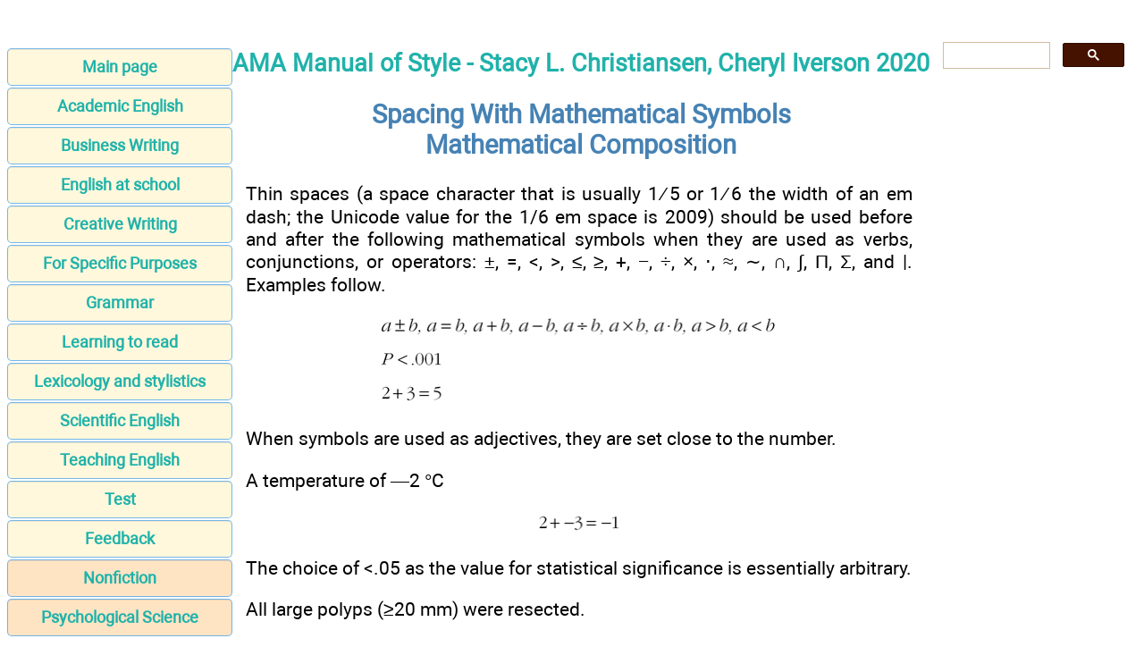

--- FILE ---
content_type: text/html; charset=UTF-8
request_url: https://philology.science/specific/ama/174.html
body_size: 3080
content:
<!DOCTYPE html>
<html lang="EN-US">
<head>
<META http-equiv="Content-Type" content="text/html; charset=utf-8">

﻿<title>Spacing With Mathematical Symbols - Mathematical Composition</title>
<meta name="description" content="The AMA Manual of Style is a must-have resource for anyone involved in medical, health, and scientific publishing. The manual thoroughly covers ethical and legal issues such as authorship, conflicts of interest, scientific misconduct, intellectual property, open access and public access, and corrections - AMA Manual of Style - Spacing With Mathematical Symbols - Mathematical Composition">

<meta name="robots" content="all">
<meta name="viewport" content="width=device-width, initial-scale=1.0">
<meta name="author" content="Stacy L. Christiansen, Cheryl Iverson">

<meta property="og:site_name" content="Philology science">
<meta property="og:title" content="Spacing With Mathematical Symbols - Mathematical Composition">
<meta property="og:description" content="The AMA Manual of Style is a must-have resource for anyone involved in medical, health, and scientific publishing. The manual thoroughly covers ethical and legal issues such as authorship, conflicts of interest, scientific misconduct, intellectual property, open access and public access, and corrections - AMA Manual of Style - Spacing With Mathematical Symbols - Mathematical Composition">
<meta property="og:type" content="article">
<meta property="og:url" content="https://philology.science/specific/ama/174.html">
<meta property="og:image" content="https://philology.science/im/philology.jpg">

<link rel="canonical" href="https://philology.science/specific/ama/174.html"/>
<link href="/css/style.min.css" rel="stylesheet" type="text/css" media="all">

<link rel="shortcut icon" href="/favicon.ico">

<script async src="https://pagead2.googlesyndication.com/pagead/js/adsbygoogle.js?client=ca-pub-9832767800125280"
     crossorigin="anonymous"></script>
	 
</head>

<body>

<div class="center">
<script>document.write(atob("[base64]"));</script>
</div>

<main>

<aside>
<nav>

<div class="center">
<script>document.write(atob("[base64]"));</script>
</div>

<ul>
		<li><a href="/" class="button blue medium">Main page</a></li>
		<li><a href="/academic_writing/" class="button blue medium">Academic English</a></li>		
		<li><a href="/business/" class="button blue medium">Business Writing</a></li>
		<li><a href="/school/" class="button blue medium">English at school</a></li>
		<li><a href="/creative/" class="button blue medium">Creative Writing</a></li>
		<li><a href="/specific/" class="button blue medium">For Specific Purposes</a></li>
		<li><a href="/grammar/" class="button blue medium">Grammar</a></li>
		<li><a href="/reading/" class="button blue medium">Learning to read</a></li>
		<li><a href="/lexicology/" class="button blue medium">Lexicology and stylistics</a></li>
		<li><a href="/science/" class="button blue medium">Scientific English</a></li>
		<li><a href="/teaching/" class="button blue medium">Teaching English</a></li>
		<li><a href="/test/" class="button blue medium">Test</a></li>
		<li><a href="/contact.html" class="button blue medium">Feedback</a></li>
		<li><a href="http://publicism.info/" class="bot">Nonfiction</a></li>
		<li><a href="https://psychologic.science/" class="bot">Psychological Science</a></li>
</ul>
</nav>

<div class="center">
<script>document.write(atob("[base64]"));</script>
</div>

</aside>

<div id="articleBody">
<article>
<h2><a href="index.html">AMA Manual of Style - Stacy L. Christiansen, Cheryl Iverson 2020</a></h2>
<h1>Spacing With Mathematical Symbols<br />Mathematical Composition</h1>
<p>Thin spaces (a space character that is usually 1&thinsp;&frasl;&thinsp;5 or 1&thinsp;&frasl;&thinsp;6 the width of an em dash; the Unicode value for the 1/6 em space is 2009) should be used before and after the following mathematical symbols when they are used as verbs, conjunctions, or operators: &plusmn;, =, &lt;, &gt;, &le;, &ge;, +, &minus;, &divide;, &times;, &sdot;, &asymp;, &sim;, &cap;, &int;, &Pi;, &Sigma;, and |. Examples follow.</p>
<p class="center"><img src="ama.files/image159.jpg" alt="Image" width="449" height="100" /></p>
<p>When symbols are used as adjectives, they are set close to the number.</p>
<p>A temperature of —2 °C</p>
<p class="center"><img src="ama.files/image160.jpg" alt="Image" width="97" height="25" /></p>
<p>The choice of &lt;.05 as the value for statistical significance is essentially arbitrary.</p>
<p>All large polyps (&ge;20 mm) were resected.</p>
<p>The following are more examples of symbols set close to numbers, superscripts and subscripts, and parentheses, brackets, and braces.</p>
<p class="center"><img src="ama.files/image161.jpg" alt="Image" width="165" height="107" /></p>
<p><strong>Principal Authors:</strong> Lauren Fischer and Paul Frank</p>
<p><strong>Acknowledgment</strong></p>
<p>Thanks to Karen Boyd, formerly with JAMA Network, Rochelle Lodder, formerly with JAMA Network, and Paul Ruich, JAMA Network, for careful review of this chapter.Additional Information: Coauthor Paul Frank died in 2015.</p>
<p><strong>References</strong></p>
<p>1.Design Science. MathType. Accessed November 30, 2018. http://www.dessci.com/en/products/mathtype/</p>
<p>2.The LaTeX Project. LaTeX—a document preparation system. 2015. Accessed July 23, 2019. https://latex-project.org/</p>
<p><strong>Additional Readings</strong></p>
<p>Style Manual Committee, Council of Science Editors. <em>Scientific Style and Format: The CSE Manual for Authors, Editors, and Publishers.</em> 8th ed. University of Chicago Press/Council of Science Editors; 2014.</p>
<p>Swanson E, O’Sean A, Schleyer A. <em>Mathematics Into Type</em>. Updated ed. American Mathematical Society; 1999. Accessed July 23, 2019. https://www.ams.org/publications/authors/mit-2.pdf</p>

<br />
<nav>
<a href="173.html">Back</a><a href="index.html">Contents</a><a href="175.html">Forward</a></nav>
<br />
﻿</article>
<aside>

<div class="gcse-search"></div>

<div class="center">
<script>document.write(atob("[base64]"));</script>
</div>

</aside>
</div>
</main>


<footer>

<div class="center">
<script>document.write(atob("[base64]"));</script>
</div>

<p class="small">All materials on the site are licensed <a href="https://creativecommons.org/licenses/by-sa/3.0/">Creative Commons Attribution-Sharealike 3.0 Unported CC BY-SA 3.0</a> & <a href="https://www.gnu.org/licenses/fdl-1.3.en.html">GNU Free Documentation License (GFDL)</a></p>
<p class="small">If you are the copyright holder of any material contained on our site and intend to remove it, please contact our site administrator for approval.</p>
<p class="small">&copy; 2022-2025 All site design rights belong to <a href="https://website-designer-2149.business.site/">S.Y.A.</a></p>
<br /><br /><br /><br />
</footer>

<!-- search -->
<script async src="https://cse.google.com/cse.js?cx=1f01cf0b62e8cb40f"></script>

<!-- Google tag (gtag.js) -->
<script async src="https://www.googletagmanager.com/gtag/js?id=G-Q3H0536FM6"></script>
<script>
  window.dataLayer = window.dataLayer || [];
  function gtag(){dataLayer.push(arguments);}
  gtag('js', new Date());

  gtag('config', 'G-Q3H0536FM6');
</script>

<script>document.write(atob("PHNjcmlwdCB0eXBlPSd0ZXh0L2phdmFzY3JpcHQnIHNyYz0nLy9jb29wZXJtYXJpYW5uZWludm9sdmluZy5jb20vOGMvMjQvYTAvOGMyNGEwYTcxM2FkZDhmNzY5ZWRkNGU0ZGExNmQyNDMuanMnPjwvc2NyaXB0Pg=="));</script>

</body>
</html>

--- FILE ---
content_type: text/html; charset=utf-8
request_url: https://www.google.com/recaptcha/api2/aframe
body_size: 115
content:
<!DOCTYPE HTML><html><head><meta http-equiv="content-type" content="text/html; charset=UTF-8"></head><body><script nonce="EqKEshiXYKuJqJPoQktt3A">/** Anti-fraud and anti-abuse applications only. See google.com/recaptcha */ try{var clients={'sodar':'https://pagead2.googlesyndication.com/pagead/sodar?'};window.addEventListener("message",function(a){try{if(a.source===window.parent){var b=JSON.parse(a.data);var c=clients[b['id']];if(c){var d=document.createElement('img');d.src=c+b['params']+'&rc='+(localStorage.getItem("rc::a")?sessionStorage.getItem("rc::b"):"");window.document.body.appendChild(d);sessionStorage.setItem("rc::e",parseInt(sessionStorage.getItem("rc::e")||0)+1);localStorage.setItem("rc::h",'1762406599315');}}}catch(b){}});window.parent.postMessage("_grecaptcha_ready", "*");}catch(b){}</script></body></html>